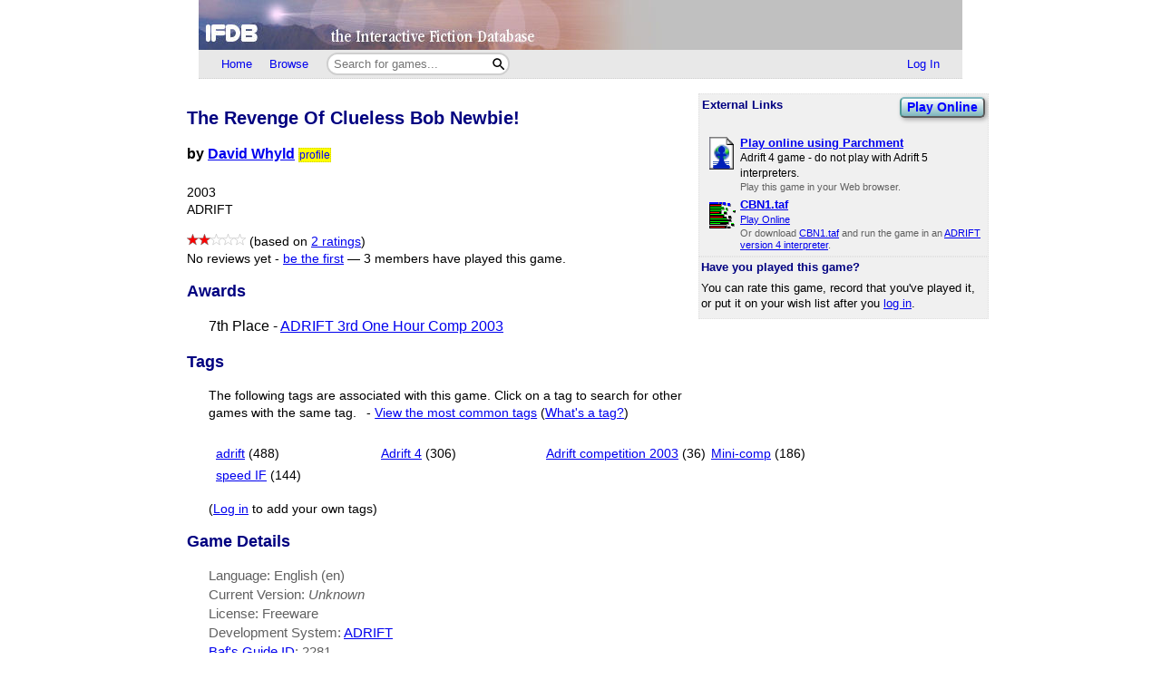

--- FILE ---
content_type: text/html; charset=utf-8
request_url: https://ifdb.org/viewgame?id=gea3p2opqn91ui1n
body_size: 6222
content:
<html lang="en">
<head>
    <meta charset="utf-8">
    <link rel="apple-touch-icon" sizes="180x180" href="/favicons/apple-touch-icon.png">
    <link rel="icon" type="image/png" sizes="32x32" href="/favicons/favicon-32x32.png">
    <link rel="icon" type="image/png" sizes="16x16" href="/favicons/favicon-16x16.png">
    <link rel="manifest" href="/favicons/site.webmanifest">
    <link rel="shortcut icon" href="/favicon.ico">
    <meta name="theme-color" content="#000000">

   <link rel="search" type="application/opensearchdescription+xml"
         title="IFDB Search Plugin"
         href="https://ifdb.org/plugins/ifdb-opensearchdesc.xml">
   <script src="/ifdbutil.js?t=1736157376"></script>
   <meta name="description" content="IFDB is a game catalog and recommendation engine for Interactive Fiction, also known as Text Adventures. IFDB is a collaborative, wiki-style community project.  Members can contribute game listings, reviews, recommendations, and more.">
   <title>The Revenge Of Clueless Bob Newbie! - Details</title>
   <link rel="stylesheet" href="/ifdb.css?t=1755109851">   <script type="module" src="/viewgame.js?t=1731687198"></script><meta property="og:site_name" content="IFDB" /><meta property="og:type" content="website" /><meta property="og:url" content="https://ifdb.org/viewgame?id=gea3p2opqn91ui1n" /><meta property="og:title" content="The Revenge Of Clueless Bob Newbie!" /><link rel="canonical" href="https://ifdb.org/viewgame?id=gea3p2opqn91ui1n" />
<script type="text/javascript" nonce="wmIjdSXE">
function checkReadMoreSections() {
    const windowHeight = window.outerHeight ?
        Math.min(window.innerHeight, window.outerHeight)
        : window.innerHeight;
    document.querySelectorAll('.readMore').forEach(section => {
        const expand = section.querySelector('.expand');
        if (!section.style.maxHeight && section.scrollHeight > windowHeight * 0.8) {
            expand.style.display = 'block';
        } else {
            expand.style.display = '';
        }
    })
}

addEventListener('resize', checkReadMoreSections);

addEventListener('DOMContentLoaded', () => {
    document.querySelectorAll('.readMore').forEach(section => {
        const expand = section.querySelector('.expand');
        const button = expand.querySelector('button');
        button.addEventListener('click', () => {
            expand.style.display = '';
            section.style.maxHeight = section.scrollHeight + 'px';
            section.addEventListener('transitionend', () => {
                section.style.maxHeight = 'max-content';
            });
        });
    });
    checkReadMoreSections();
})
</script>
   <script type="text/javascript" nonce="wmIjdSXE">
<!--

function ckboxGetObj(id)
{
    return document.getElementById('ckBox' + id);
}

function ckboxClick(id, onUpdateFunc)
{
    const elem = ckboxGetObj(id);
    if (onUpdateFunc)
        onUpdateFunc(id, elem.checked);
}
//-->
</script>
   <meta name="viewport" content="width=device-width, initial-scale=1.0">
   </head>
<body>

<div class="topctl">
    <a href="/" aria-label="Home">
        <div class="topbar"></div>
    </a>
    <div id="main-nav-wrapper" class="prerender-moderate">
        <nav id="main-nav" class="main-nav">
            <div class="nav-left">
                <a id="topbar-home" href="/">Home</a>
                <a id="topbar-browse" href="/search?browse">Browse</a>
                <form class= "searchbar-wrapper" method="get" action="/search" name="search" role="search">
                        <input id="topbar-searchbar" type="search" name="searchbar" placeholder="Search for games...">
                        <button id="topbar-search-go-button" aria-label="Search"></button>
                </form>
            </div>
            <div class="nav-right">
                <ul>
                                    <li><a id="topbar-login" class="login-link" href="/login?dest=home">Log In</a></li>
                                </ul>
            </div>
        </nav>
        </div>
</div>

<script nonce="wmIjdSXE">
    function ToggleMobileMenu() {
        document.querySelector('#main-nav ul').classList.toggle('mobile-hidden');
        document.querySelector('.login-link').classList.toggle('mobile-hidden');
        document.querySelectorAll('#mobile-menu-toggle-button img').forEach(item => item.classList.toggle('mobile-hidden'));
    }

    (()=> {

    // The mobile menu should be closed by default
    ToggleMobileMenu();

    // If javascript is enabled, un-hide the mobile menu button & add the 'mobile-menu' class to the main nav wrapper,
    const toggle = document.querySelector('#mobile-menu-toggle-button');
    if (toggle) {
        toggle.addEventListener('click', function () { ToggleMobileMenu(); });    
        toggle.classList.remove('hidden');
        document.querySelector('#main-nav-wrapper').classList.add('mobile-menu');
    }

})()

</script>

<div class="main">
<script type="text/javascript" nonce="wmIjdSXE">
<!--

function sendReviewVote(reviewID, vote)
{
    jsonSend(`reviewvote?id=${reviewID}&vote=${vote}`,
             `voteMsg_${reviewID}`,
             () => displayReviewVote(reviewID, vote));
}
function displayReviewVote(reviewID, vote)
{
    if (vote != null)
    {
        if (vote == "R")
        {
            document.getElementById("voteStat_" + reviewID).innerHTML = "";
            document.getElementById("voteRemove_" + reviewID).innerHTML = "";
        }
        else {
            document.getElementById("voteStat_" + reviewID).innerHTML =
                    "<br>(You voted "
                    + (vote == 'Y' ? "Yes" : "No")
                    + ")";
            document.getElementById("voteRemove_" + reviewID).innerHTML = "<a href=\"needjs\">Remove vote</a> &nbsp; ";
            document.getElementById("voteRemove_" + reviewID).querySelector('a').addEventListener('click', function (event) {
                event.preventDefault();
                sendReviewVote(reviewID, 'R');
            })
        }
    }
    else {
        document.getElementById("voteRemove_" + reviewID).innerHTML = "";
    }
}


var curPopupMenu = null;
function popVoteMenu(reviewID)
{
    closePopupMenu(null);
    curPopupMenu = document.getElementById("voteMenu_" + reviewID);
    curPopupMenu.style.display = "inline";
}

var oldDocMouseDown = document.onmousedown;
document.onmousedown = mdClosePopupMenu;
function mdClosePopupMenu(event)
{
    var targ;
    if (!event)
        event = window.event;
    if (event.target)
        targ = event.target;
    else if (event.srcElement)
        targ = event.srcElement;
    else if (targ.nodeType == 3)
        targ = targ.parentNode;
    while (targ != null && targ != curPopupMenu)
        targ = targ.parentNode;

    closePopupMenu(targ);
    if (oldDocMouseDown)
        oldDocMouseDown();
}
function closePopupMenu(targ)
{
    if (curPopupMenu)
    {
        if (targ != curPopupMenu)
        {
            curPopupMenu.style.display = "none";
            curPopupMenu.parentNode.style.display = "none";
            curPopupMenu.parentNode.style.display = "inline";
            curPopupMenu = null;
        }
    }
}
function popupMenuKey(e, id)
{
    var ch = (window.event || e.keyCode ? e.keyCode : e.which);
    if (ch == 27)
    {
        closePopupMenu(null);
        document.getElementById('voteMenuLink_' + id).focus();
        return false;
    }
    return true;
}

//-->
</script>
<style nonce="wmIjdSXE">
.reviews__moreOptions {
    display: inline;
    position: relative;
}
.reviews__voteMenu {
    display: none;
    position: absolute;
    left: 0px;
    z-index: 20000;
}
.reviews__separator {
    height: 1ex;
}
</style>
<div id='viewgame-body'>
<div class="downloadfloat">    <div class="readMore">
    <section class="downloads" id="externalLinks">
        <div>
              <h3>External Links</h3>
                    <div class='viewgame__foundGame'><a href="https://iplayif.com/?story=http%3A%2F%2Fwww.ifarchive.org%2Fif-archive%2Fgames%2Fadrift%2FCBN1.taf" target="_blank" title="Play this game right now in your browser. No installation is required." class="fancy-button viewgame__playOnline">Play Online</a><br></div>                 </div>

                   <ul class="downloadlist"><li><a href="https://iplayif.com/?story=http%3A%2F%2Fwww.ifarchive.org%2Fif-archive%2Fgames%2Fadrift%2FCBN1.taf"><img class="fileIcon" src="fileformat?geticon=53"></a><div class='downloaditem'>
              <a href="https://iplayif.com/?story=http%3A%2F%2Fwww.ifarchive.org%2Fif-archive%2Fgames%2Fadrift%2FCBN1.taf"><b>Play online using Parchment</b></a><br><span class=dlnotes>Adrift 4 game - do not play with Adrift 5 interpreters.<br></span><span class=fmtnotes>Play this game in your Web browser.</span></div></li><li><a href="https://ifarchive.org/if-archive/games/adrift/CBN1.taf"><img class="fileIcon" src="fileformat?geticon=27"></a><div class='downloaditem'>
              <a href="https://ifarchive.org/if-archive/games/adrift/CBN1.taf"><b>CBN1.taf</b></a><br><div class='details'><a href='https://play.adrift.co/?game=http%3A%2F%2Fwww.ifarchive.org%2Fif-archive%2Fgames%2Fadrift%2FCBN1.taf'>Play Online</a></div><span class=fmtnotes>Or download <a href="https://ifarchive.org/if-archive/games/adrift/CBN1.taf">CBN1.taf</a> and run the game in an <a href="https://www.ifwiki.org/ADRIFT_interpreters">ADRIFT version 4 interpreter</a>.</span></div></li></ul>    </section>
    <div class="expand"><button>Read More</button></div>
    </div>

   
        <table class=gamerightbar>
   <tr>
      <td>
         <h3>Have you played this game?</h3>
            You can rate this game, record that you've played it, or put it on your wish list after you <a href="login?dest=viewgame?id=gea3p2opqn91ui1n">log in</a>.      </td>
   </tr>
</table>

    </div>

<div class='viewgame__mainSummary'>
                 <p>
         <section id="viewgame__header" cellspacing=0 cellpadding=0 border=0>
               
           <div>
              <h1>The Revenge Of Clueless Bob Newbie!</h1>

              <b>by <a href="search?searchfor=author%3ADavid+Whyld">David Whyld</a> </b><a class=authorProfileLink href="showuser?id=yuvlh7ssoeyppejb" title="View David Whyld's profile">profile</a><b></b><br><br>
                  <div class=details>
                                          2003<br>                                          ADRIFT<br>                     <div class='viewgame__externalLinksAnchor viewgame__externalLinksDiv'><a href="https://iplayif.com/?story=http%3A%2F%2Fwww.ifarchive.org%2Fif-archive%2Fgames%2Fadrift%2FCBN1.taf" target="_blank" title="Play this game right now in your browser. No installation is required." class="fancy-button viewgame__playOnline">Play Online</a> | <a href='#externalLinks'>External Links</a></div>              </div>
           </div>
         </section>

                  <p>
         <div class=details>
            <span role='img' class='nobr' aria-label='2 Stars out of 5'><img height=13 src='/img/star-checked.svg'><img height=13 src='/img/star-checked.svg'><picture><source srcset='/img/dark-images/star-unchecked.svg' media='(prefers-color-scheme: dark)'><img height=13 class='star-unchecked' src='/img/star-unchecked.svg'></picture><picture><source srcset='/img/dark-images/star-unchecked.svg' media='(prefers-color-scheme: dark)'><img height=13 class='star-unchecked' src='/img/star-unchecked.svg'></picture><picture><source srcset='/img/dark-images/star-unchecked.svg' media='(prefers-color-scheme: dark)'><img height=13 class='star-unchecked' src='/img/star-unchecked.svg'></picture></span> (based on <a href="viewgame?id=gea3p2opqn91ui1n&ratings" title="View all ratings and reviews for this game">2 ratings</a>)<br>No reviews yet - <a href="review?id=gea3p2opqn91ui1n&userid=">be the first</a> &mdash; <a id=playlistCount href='whoselist?game=gea3p2opqn91ui1n&type=playlist' class='silent'>3 members have played this game.</a><script type="text/javascript" nonce="wmIjdSXE">
<!--
function updatePlaylistCount(n)
{
    if (n === null || n === undefined)
        return;
    document.getElementById("playlistCount").innerHTML =
        "" + (n == 0 ? "No" : n) + " member" + (n == 1 ? " has" : "s have")
        + " played this game.";
}
function updateWishlistCount(n)
{
    if (n === null || n === undefined)
        return;
    document.getElementById("wishlistCount").innerHTML =
        (n == 0 ? "It's not on any wish lists yet" :
         "It's on " + n + " wishlist" + (n == 1 ? "." : "s."));
}
</script>
         </div>


</div>

<h2>Awards</h2><div class=hangindentedMore><p>7th Place - <a href="viewcomp?id=u0engqjkwyqsx51e">ADRIFT 3rd One Hour Comp 2003</a></p></div>
         <h2><a name="tags"></a>Tags</h2><div class=indented>


<style nonce="wmIjdSXE">
    .viewgame__commonTags { margin-left: 1ex; }
    #myTagList { margin-right: 1ex; }
    #tagStatusSpan { margin-left: 1ex; }
    .viewgame__tagEditorContainer { position:relative;height:0px; }
    .viewgame__tagEditorHeader {
        position:relative;
        padding:2px;
        font-size:80%;
        text-align:center;
    }
    .viewgame__cancel {
        position:absolute;
        top:2px;
        right:0px;
        text-align:right;
    }
    #tagEditor form[name=tagForm], #tagDeletor form[name=tagForm] {
        padding:1ex 1ex 0.5ex 1ex;
        margin:0;
    }
    #editTagTable, #deleteTagTable {
        font-size:85%;
    }
    #myTagFld, #viewgame-add-tags-button {
        vertical-align: middle;
    }
    #viewgame-save-tags-button, #viewgame-save-tags-button-delete {
        margin-top: 1ex;
    }
</style>

<p><span id="tagPre" class=details></span>
<span class='details viewgame__commonTags'>
   - <a href="/showtags?cloud=1&limit=100">View the most common tags</a>
   (<a href="help-tags" target="IFDBHelp"><script nonce='wmIjdSXE'>
document.currentScript.parentElement.addEventListener('click', function (event) {
var result = (function(){ helpWin('help-tags');return false; }).apply(event.target);
if (result === false) event.preventDefault();
});
</script>What's a tag?</a>)
</span></p>
<style nonce="wmIjdSXE">
    .tagTable__container { max-width: 100%; }
</style>
<div class="readMore tagTable__container">
    <div id="tagTable" border=0 class=tags></div>
    <div class="expand"><button>Read More</button></div>
</div>
<span class=details>(<a href="login?dest=viewgame?id=gea3p2opqn91ui1n%23tags">Log in</a> to add your own tags)</span>
<div class="viewgame__tagEditorContainer">
   <div id="tagEditor">
      <div class='viewgame__tagEditorHeader'>
         <div>
            <b>Edit Tags</b>
         </div>
         <div class='viewgame__cancel'>
            <a href="needjs">Cancel<img src="img/blank.gif"
                  class="popup-close-button"></a>
         </div>
      </div>
      <form name="tagForm" class="edittagsform" data-tag-button="add">
         <script type="text/javascript" nonce="wmIjdSXE">
          document.currentScript.parentElement.addEventListener('submit', function (event) {
            event.preventDefault();
            addTags();
          })
        </script>
        <span class=details>
         <a href="/search?tag" target="_blank">Search all tags on IFDB</a> | <a href="/showtags" target="_blank">View all tags on IFDB</a>
        </span>
        <br><br>
         <span class=details>Tags you added are shown below with
            checkmarks.  To remove one of your tags, simply
            un-check it.
         </span>
         <table id="editTagTable" border=0 class=tags>
         </table>
         <br>
         <span class=details>
         Enter new tags here (use commas to separate tags):<br>
         </span>
         <input type=text size=50 id="myTagFld">
         <button class="fancy-button"
            id="viewgame-add-tags-button"
            name="addTags">Add</button>
        <br>
         <button src="img/blank.gif" class="fancy-button"
            id="viewgame-save-tags-button"
            name="saveTags">Save Changes</button>
      </form>
   </div>
</div>

<div class="viewgame__tagEditorContainer">
<div id="tagDeletor">
<div class='viewgame__tagEditorHeader'>
<div>
   <b>Delete Tags</b>
</div>
<div class='viewgame__cancel'>
   <a href="needjs">Cancel<img src="img/blank.gif"
         class="popup-close-button"></a>
</div>
</div>
<form name="tagForm" data-tag-button="add">
<span class=details></span>
<table id="deleteTagTable" border=0 class=tags>
</table>
<button class="fancy-button"
   id="viewgame-save-tags-button-delete"
   name="saveTags">Save Changes</button>
</form>
</div>
</div>

<script type="module" nonce="wmIjdSXE">
import {initTagTable} from './viewgame.js';

var dbTagList = [{"tag":"adrift","tagcnt":1,"gamecnt":488,"isMine":0},{"tag":"Adrift 4","tagcnt":1,"gamecnt":306,"isMine":0},{"tag":"Adrift competition 2003","tagcnt":1,"gamecnt":36,"isMine":0},{"tag":"Mini-comp","tagcnt":1,"gamecnt":186,"isMine":0},{"tag":"speed IF","tagcnt":1,"gamecnt":144,"isMine":0}];

initTagTable("gea3p2opqn91ui1n", dbTagList, );
//-->
</script>
</div>         <h2>Game Details</h2>
         <div class=indented>
            <span class=notes>
               Language: English (en)<br>                              Current Version: <i>Unknown</i><br>
               License: Freeware<br>               Development System: <a href="search?searchfor=system:ADRIFT">ADRIFT</a><br>                              <div id="ifwiki-link" class="displayNone"><a href="https://www.ifwiki.org/">IFWiki</a>: <a href="https://www.ifwiki.org/index.php?title=IFID:ADRIFT-400-C3586FFA1B73F4C7AC18C4334E05CE20">The Revenge Of Clueless Bob Newbie!</a><br></div>                        <script type="module" nonce="wmIjdSXE">
                            if (await check_ifid_in_ifwiki("ADRIFT-400-C3586FFA1B73F4C7AC18C4334E05CE20")) {
                                document.getElementById("ifwiki-link").style.display = "initial";
                            }
                        </script>
                                       <a href="help-bafs" target="IFDBHelp"><script nonce='wmIjdSXE'>
document.currentScript.parentElement.addEventListener('click', function (event) {
var result = (function(){ helpWin('help-bafs');return false; }).apply(event.target);
if (result === false) event.preventDefault();
});
</script>Baf's Guide ID</a>:
                     <a class=silent
                      href="https://web.archive.org/web/20110100000000/http://www.wurb.com/if/game/2281"
                        title="Go to the Baf's Guide listing for this game">
                        2281</a>
                     <br>
            </span>
            <span class=notes><a href="help-ifid" target="IFDBHelp"><script nonce='wmIjdSXE'>
document.currentScript.parentElement.addEventListener('click', function (event) {
var result = (function(){ helpWin('help-ifid');return false; }).apply(event.target);
if (result === false) event.preventDefault();
});
</script>IFID</a>: ADRIFT-400-C3586FFA1B73F4C7AC18C4334E05CE20</span><br>            <span class=notes>
              <a href="help-tuid" target="IFDBHelp"><script nonce='wmIjdSXE'>
document.currentScript.parentElement.addEventListener('click', function (event) {
var result = (function(){ helpWin('help-tuid');return false; }).apply(event.target);
if (result === false) event.preventDefault();
});
</script>TUID</a>:
                 gea3p2opqn91ui1n            </span><br>

            
         </div>
<h2>RSS Feeds</h2>
<a class="rss-icon" href="viewgame?id=gea3p2opqn91ui1n&reviews&rss">
    New member reviews</a>
<br><a class="rss-icon" href="viewgame?id=gea3p2opqn91ui1n&downloads&rss">
    Updates to external links</a>
<br><a class="rss-icon" href="viewgame?id=gea3p2opqn91ui1n&news&rss">
    All updates to this page</a>

<br clear=all><br>
           <hr class=dots>
           <span class=notes>
              <i>This is version 3 of this page, edited by <a href="showuser?id=hhr6snabjoyxgej8">Denk</a>
                 on 27 February 2023 at 1:17am.</i>
              - <a href="viewgame?history&id=gea3p2opqn91ui1n">View Update History</a>
              - <a href="editgame?&id=gea3p2opqn91ui1n">Edit This Page</a>
              - <a href="editnews?type=G&source=gea3p2opqn91ui1n">Add a News Item</a>
              - <a href="delgame?id=gea3p2opqn91ui1n">Delete This Page</a>
           </span></div>
<div class="footer prerender-moderate">
<a class="nav" id="footer-home" href="/">IFDB Home</a> |
<a class="nav" id="footer-contact" href="/contact">Contact Us</a> |
<a class="nav" id="footer-coc" href="/code-of-conduct">Code of Conduct</a> |
<a class="nav" id="footer-tos" href="/tos">Terms of Service</a> |
<a class="nav" id="footer-privacy" href="/privacy">Privacy</a> |
<a class="nav" id="footer-copyright" href="/copyright">Copyrights &amp; Trademarks</a> |
<a class="nav" id="footer-api" href="/api/">API</a>
<div class="iftf-donation">
    <div>
        <a href="https://iftechfoundation.org/"><img class="iftf invert" alt="Interactive Fiction technology Foundation" src="/img/iftf-logo.svg"></a>
    </div>
    <div>
        IFDB is managed by the <a href="https://iftechfoundation.org/">Interactive Fiction Technology Foundation</a>.
        It is funded by <a href="https://iftechfoundation.org/give/">the donations of IF supporters like you</a>.
        All donations go to support the operation of this web site and IFTF's other services.
        <form action="https://www.paypal.com/donate" method="post" target="_top">
            <input type="hidden" name="hosted_button_id" value="2CZJEA3PXM3QS" />
            <input class="Donate" type="submit" value="Donate with PayPal">
        </form>
    </div>
</div>
</div>

</div>
<script defer src="https://static.cloudflareinsights.com/beacon.min.js/vcd15cbe7772f49c399c6a5babf22c1241717689176015" integrity="sha512-ZpsOmlRQV6y907TI0dKBHq9Md29nnaEIPlkf84rnaERnq6zvWvPUqr2ft8M1aS28oN72PdrCzSjY4U6VaAw1EQ==" nonce="wmIjdSXE" data-cf-beacon='{"version":"2024.11.0","token":"1b1fba2d80fa481b88a08a27b9f2ee55","r":1,"server_timing":{"name":{"cfCacheStatus":true,"cfEdge":true,"cfExtPri":true,"cfL4":true,"cfOrigin":true,"cfSpeedBrain":true},"location_startswith":null}}' crossorigin="anonymous"></script>
</body>
</html>

